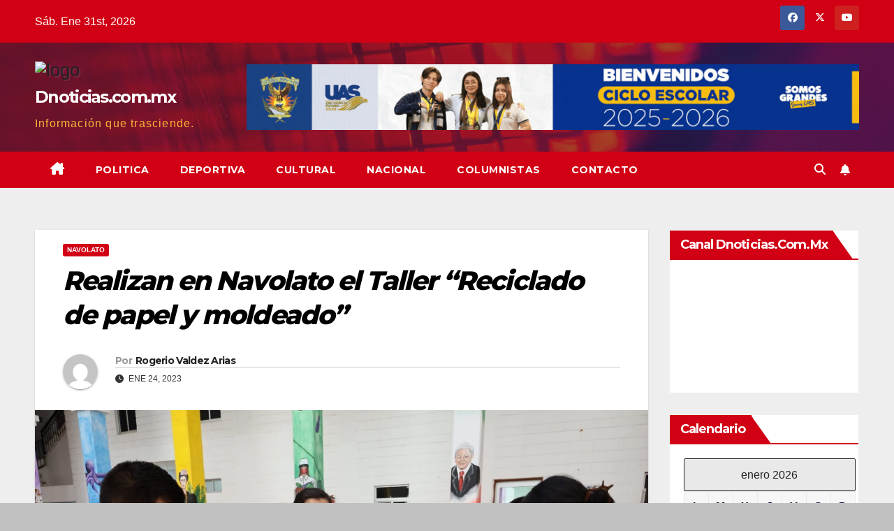

--- FILE ---
content_type: text/html; charset=UTF-8
request_url: http://www.dnoticias.com.mx/realizan-en-navolato-el-taller-reciclado-de-papel-y-moldeado/
body_size: 15436
content:
<!DOCTYPE html>
<html lang="es">
<head>
<meta charset="UTF-8">
<meta name="viewport" content="width=device-width, initial-scale=1">
<link rel="profile" href="http://gmpg.org/xfn/11">
<title>Realizan en Navolato el Taller “Reciclado de papel y moldeado” &#8211; Dnoticias.com.mx</title>
<meta name='robots' content='max-image-preview:large' />
<link rel='dns-prefetch' href='//stats.wp.com' />
<link rel='dns-prefetch' href='//fonts.googleapis.com' />
<link rel="alternate" type="application/rss+xml" title="Dnoticias.com.mx &raquo; Feed" href="https://www.dnoticias.com.mx/feed/" />
<link rel="alternate" type="application/rss+xml" title="Dnoticias.com.mx &raquo; Feed de los comentarios" href="https://www.dnoticias.com.mx/comments/feed/" />
<link rel="alternate" type="application/rss+xml" title="Dnoticias.com.mx &raquo; Comentario Realizan en Navolato el Taller “Reciclado de papel y moldeado” del feed" href="https://www.dnoticias.com.mx/realizan-en-navolato-el-taller-reciclado-de-papel-y-moldeado/feed/" />
<link rel="alternate" title="oEmbed (JSON)" type="application/json+oembed" href="https://www.dnoticias.com.mx/wp-json/oembed/1.0/embed?url=https%3A%2F%2Fwww.dnoticias.com.mx%2Frealizan-en-navolato-el-taller-reciclado-de-papel-y-moldeado%2F" />
<link rel="alternate" title="oEmbed (XML)" type="text/xml+oembed" href="https://www.dnoticias.com.mx/wp-json/oembed/1.0/embed?url=https%3A%2F%2Fwww.dnoticias.com.mx%2Frealizan-en-navolato-el-taller-reciclado-de-papel-y-moldeado%2F&#038;format=xml" />
<style id='wp-img-auto-sizes-contain-inline-css'>
img:is([sizes=auto i],[sizes^="auto," i]){contain-intrinsic-size:3000px 1500px}
/*# sourceURL=wp-img-auto-sizes-contain-inline-css */
</style>
<style id='wp-emoji-styles-inline-css'>

	img.wp-smiley, img.emoji {
		display: inline !important;
		border: none !important;
		box-shadow: none !important;
		height: 1em !important;
		width: 1em !important;
		margin: 0 0.07em !important;
		vertical-align: -0.1em !important;
		background: none !important;
		padding: 0 !important;
	}
/*# sourceURL=wp-emoji-styles-inline-css */
</style>
<link rel='stylesheet' id='wp-block-library-css' href='http://www.dnoticias.com.mx/wp-includes/css/dist/block-library/style.min.css?ver=6.9' media='all' />
<style id='wp-block-library-theme-inline-css'>
.wp-block-audio :where(figcaption){color:#555;font-size:13px;text-align:center}.is-dark-theme .wp-block-audio :where(figcaption){color:#ffffffa6}.wp-block-audio{margin:0 0 1em}.wp-block-code{border:1px solid #ccc;border-radius:4px;font-family:Menlo,Consolas,monaco,monospace;padding:.8em 1em}.wp-block-embed :where(figcaption){color:#555;font-size:13px;text-align:center}.is-dark-theme .wp-block-embed :where(figcaption){color:#ffffffa6}.wp-block-embed{margin:0 0 1em}.blocks-gallery-caption{color:#555;font-size:13px;text-align:center}.is-dark-theme .blocks-gallery-caption{color:#ffffffa6}:root :where(.wp-block-image figcaption){color:#555;font-size:13px;text-align:center}.is-dark-theme :root :where(.wp-block-image figcaption){color:#ffffffa6}.wp-block-image{margin:0 0 1em}.wp-block-pullquote{border-bottom:4px solid;border-top:4px solid;color:currentColor;margin-bottom:1.75em}.wp-block-pullquote :where(cite),.wp-block-pullquote :where(footer),.wp-block-pullquote__citation{color:currentColor;font-size:.8125em;font-style:normal;text-transform:uppercase}.wp-block-quote{border-left:.25em solid;margin:0 0 1.75em;padding-left:1em}.wp-block-quote cite,.wp-block-quote footer{color:currentColor;font-size:.8125em;font-style:normal;position:relative}.wp-block-quote:where(.has-text-align-right){border-left:none;border-right:.25em solid;padding-left:0;padding-right:1em}.wp-block-quote:where(.has-text-align-center){border:none;padding-left:0}.wp-block-quote.is-large,.wp-block-quote.is-style-large,.wp-block-quote:where(.is-style-plain){border:none}.wp-block-search .wp-block-search__label{font-weight:700}.wp-block-search__button{border:1px solid #ccc;padding:.375em .625em}:where(.wp-block-group.has-background){padding:1.25em 2.375em}.wp-block-separator.has-css-opacity{opacity:.4}.wp-block-separator{border:none;border-bottom:2px solid;margin-left:auto;margin-right:auto}.wp-block-separator.has-alpha-channel-opacity{opacity:1}.wp-block-separator:not(.is-style-wide):not(.is-style-dots){width:100px}.wp-block-separator.has-background:not(.is-style-dots){border-bottom:none;height:1px}.wp-block-separator.has-background:not(.is-style-wide):not(.is-style-dots){height:2px}.wp-block-table{margin:0 0 1em}.wp-block-table td,.wp-block-table th{word-break:normal}.wp-block-table :where(figcaption){color:#555;font-size:13px;text-align:center}.is-dark-theme .wp-block-table :where(figcaption){color:#ffffffa6}.wp-block-video :where(figcaption){color:#555;font-size:13px;text-align:center}.is-dark-theme .wp-block-video :where(figcaption){color:#ffffffa6}.wp-block-video{margin:0 0 1em}:root :where(.wp-block-template-part.has-background){margin-bottom:0;margin-top:0;padding:1.25em 2.375em}
/*# sourceURL=/wp-includes/css/dist/block-library/theme.min.css */
</style>
<style id='classic-theme-styles-inline-css'>
/*! This file is auto-generated */
.wp-block-button__link{color:#fff;background-color:#32373c;border-radius:9999px;box-shadow:none;text-decoration:none;padding:calc(.667em + 2px) calc(1.333em + 2px);font-size:1.125em}.wp-block-file__button{background:#32373c;color:#fff;text-decoration:none}
/*# sourceURL=/wp-includes/css/classic-themes.min.css */
</style>
<link rel='stylesheet' id='mediaelement-css' href='http://www.dnoticias.com.mx/wp-includes/js/mediaelement/mediaelementplayer-legacy.min.css?ver=4.2.17' media='all' />
<link rel='stylesheet' id='wp-mediaelement-css' href='http://www.dnoticias.com.mx/wp-includes/js/mediaelement/wp-mediaelement.min.css?ver=6.9' media='all' />
<style id='jetpack-sharing-buttons-style-inline-css'>
.jetpack-sharing-buttons__services-list{display:flex;flex-direction:row;flex-wrap:wrap;gap:0;list-style-type:none;margin:5px;padding:0}.jetpack-sharing-buttons__services-list.has-small-icon-size{font-size:12px}.jetpack-sharing-buttons__services-list.has-normal-icon-size{font-size:16px}.jetpack-sharing-buttons__services-list.has-large-icon-size{font-size:24px}.jetpack-sharing-buttons__services-list.has-huge-icon-size{font-size:36px}@media print{.jetpack-sharing-buttons__services-list{display:none!important}}.editor-styles-wrapper .wp-block-jetpack-sharing-buttons{gap:0;padding-inline-start:0}ul.jetpack-sharing-buttons__services-list.has-background{padding:1.25em 2.375em}
/*# sourceURL=http://www.dnoticias.com.mx/wp-content/plugins/jetpack/_inc/blocks/sharing-buttons/view.css */
</style>
<link rel='stylesheet' id='coblocks-frontend-css' href='http://www.dnoticias.com.mx/wp-content/plugins/coblocks/dist/style-coblocks-1.css?ver=3.1.16' media='all' />
<link rel='stylesheet' id='coblocks-extensions-css' href='http://www.dnoticias.com.mx/wp-content/plugins/coblocks/dist/style-coblocks-extensions.css?ver=3.1.16' media='all' />
<link rel='stylesheet' id='coblocks-animation-css' href='http://www.dnoticias.com.mx/wp-content/plugins/coblocks/dist/style-coblocks-animation.css?ver=2677611078ee87eb3b1c' media='all' />
<link rel='stylesheet' id='wp-components-css' href='http://www.dnoticias.com.mx/wp-includes/css/dist/components/style.min.css?ver=6.9' media='all' />
<link rel='stylesheet' id='wp-preferences-css' href='http://www.dnoticias.com.mx/wp-includes/css/dist/preferences/style.min.css?ver=6.9' media='all' />
<link rel='stylesheet' id='wp-block-editor-css' href='http://www.dnoticias.com.mx/wp-includes/css/dist/block-editor/style.min.css?ver=6.9' media='all' />
<link rel='stylesheet' id='wp-reusable-blocks-css' href='http://www.dnoticias.com.mx/wp-includes/css/dist/reusable-blocks/style.min.css?ver=6.9' media='all' />
<link rel='stylesheet' id='wp-patterns-css' href='http://www.dnoticias.com.mx/wp-includes/css/dist/patterns/style.min.css?ver=6.9' media='all' />
<link rel='stylesheet' id='wp-editor-css' href='http://www.dnoticias.com.mx/wp-includes/css/dist/editor/style.min.css?ver=6.9' media='all' />
<link rel='stylesheet' id='block-robo-gallery-style-css-css' href='http://www.dnoticias.com.mx/wp-content/plugins/robo-gallery/includes/extensions/block/dist/blocks.style.build.css?ver=5.1.1' media='all' />
<style id='global-styles-inline-css'>
:root{--wp--preset--aspect-ratio--square: 1;--wp--preset--aspect-ratio--4-3: 4/3;--wp--preset--aspect-ratio--3-4: 3/4;--wp--preset--aspect-ratio--3-2: 3/2;--wp--preset--aspect-ratio--2-3: 2/3;--wp--preset--aspect-ratio--16-9: 16/9;--wp--preset--aspect-ratio--9-16: 9/16;--wp--preset--color--black: #000000;--wp--preset--color--cyan-bluish-gray: #abb8c3;--wp--preset--color--white: #ffffff;--wp--preset--color--pale-pink: #f78da7;--wp--preset--color--vivid-red: #cf2e2e;--wp--preset--color--luminous-vivid-orange: #ff6900;--wp--preset--color--luminous-vivid-amber: #fcb900;--wp--preset--color--light-green-cyan: #7bdcb5;--wp--preset--color--vivid-green-cyan: #00d084;--wp--preset--color--pale-cyan-blue: #8ed1fc;--wp--preset--color--vivid-cyan-blue: #0693e3;--wp--preset--color--vivid-purple: #9b51e0;--wp--preset--gradient--vivid-cyan-blue-to-vivid-purple: linear-gradient(135deg,rgb(6,147,227) 0%,rgb(155,81,224) 100%);--wp--preset--gradient--light-green-cyan-to-vivid-green-cyan: linear-gradient(135deg,rgb(122,220,180) 0%,rgb(0,208,130) 100%);--wp--preset--gradient--luminous-vivid-amber-to-luminous-vivid-orange: linear-gradient(135deg,rgb(252,185,0) 0%,rgb(255,105,0) 100%);--wp--preset--gradient--luminous-vivid-orange-to-vivid-red: linear-gradient(135deg,rgb(255,105,0) 0%,rgb(207,46,46) 100%);--wp--preset--gradient--very-light-gray-to-cyan-bluish-gray: linear-gradient(135deg,rgb(238,238,238) 0%,rgb(169,184,195) 100%);--wp--preset--gradient--cool-to-warm-spectrum: linear-gradient(135deg,rgb(74,234,220) 0%,rgb(151,120,209) 20%,rgb(207,42,186) 40%,rgb(238,44,130) 60%,rgb(251,105,98) 80%,rgb(254,248,76) 100%);--wp--preset--gradient--blush-light-purple: linear-gradient(135deg,rgb(255,206,236) 0%,rgb(152,150,240) 100%);--wp--preset--gradient--blush-bordeaux: linear-gradient(135deg,rgb(254,205,165) 0%,rgb(254,45,45) 50%,rgb(107,0,62) 100%);--wp--preset--gradient--luminous-dusk: linear-gradient(135deg,rgb(255,203,112) 0%,rgb(199,81,192) 50%,rgb(65,88,208) 100%);--wp--preset--gradient--pale-ocean: linear-gradient(135deg,rgb(255,245,203) 0%,rgb(182,227,212) 50%,rgb(51,167,181) 100%);--wp--preset--gradient--electric-grass: linear-gradient(135deg,rgb(202,248,128) 0%,rgb(113,206,126) 100%);--wp--preset--gradient--midnight: linear-gradient(135deg,rgb(2,3,129) 0%,rgb(40,116,252) 100%);--wp--preset--font-size--small: 13px;--wp--preset--font-size--medium: 20px;--wp--preset--font-size--large: 36px;--wp--preset--font-size--x-large: 42px;--wp--preset--spacing--20: 0.44rem;--wp--preset--spacing--30: 0.67rem;--wp--preset--spacing--40: 1rem;--wp--preset--spacing--50: 1.5rem;--wp--preset--spacing--60: 2.25rem;--wp--preset--spacing--70: 3.38rem;--wp--preset--spacing--80: 5.06rem;--wp--preset--shadow--natural: 6px 6px 9px rgba(0, 0, 0, 0.2);--wp--preset--shadow--deep: 12px 12px 50px rgba(0, 0, 0, 0.4);--wp--preset--shadow--sharp: 6px 6px 0px rgba(0, 0, 0, 0.2);--wp--preset--shadow--outlined: 6px 6px 0px -3px rgb(255, 255, 255), 6px 6px rgb(0, 0, 0);--wp--preset--shadow--crisp: 6px 6px 0px rgb(0, 0, 0);}:root :where(.is-layout-flow) > :first-child{margin-block-start: 0;}:root :where(.is-layout-flow) > :last-child{margin-block-end: 0;}:root :where(.is-layout-flow) > *{margin-block-start: 24px;margin-block-end: 0;}:root :where(.is-layout-constrained) > :first-child{margin-block-start: 0;}:root :where(.is-layout-constrained) > :last-child{margin-block-end: 0;}:root :where(.is-layout-constrained) > *{margin-block-start: 24px;margin-block-end: 0;}:root :where(.is-layout-flex){gap: 24px;}:root :where(.is-layout-grid){gap: 24px;}body .is-layout-flex{display: flex;}.is-layout-flex{flex-wrap: wrap;align-items: center;}.is-layout-flex > :is(*, div){margin: 0;}body .is-layout-grid{display: grid;}.is-layout-grid > :is(*, div){margin: 0;}.has-black-color{color: var(--wp--preset--color--black) !important;}.has-cyan-bluish-gray-color{color: var(--wp--preset--color--cyan-bluish-gray) !important;}.has-white-color{color: var(--wp--preset--color--white) !important;}.has-pale-pink-color{color: var(--wp--preset--color--pale-pink) !important;}.has-vivid-red-color{color: var(--wp--preset--color--vivid-red) !important;}.has-luminous-vivid-orange-color{color: var(--wp--preset--color--luminous-vivid-orange) !important;}.has-luminous-vivid-amber-color{color: var(--wp--preset--color--luminous-vivid-amber) !important;}.has-light-green-cyan-color{color: var(--wp--preset--color--light-green-cyan) !important;}.has-vivid-green-cyan-color{color: var(--wp--preset--color--vivid-green-cyan) !important;}.has-pale-cyan-blue-color{color: var(--wp--preset--color--pale-cyan-blue) !important;}.has-vivid-cyan-blue-color{color: var(--wp--preset--color--vivid-cyan-blue) !important;}.has-vivid-purple-color{color: var(--wp--preset--color--vivid-purple) !important;}.has-black-background-color{background-color: var(--wp--preset--color--black) !important;}.has-cyan-bluish-gray-background-color{background-color: var(--wp--preset--color--cyan-bluish-gray) !important;}.has-white-background-color{background-color: var(--wp--preset--color--white) !important;}.has-pale-pink-background-color{background-color: var(--wp--preset--color--pale-pink) !important;}.has-vivid-red-background-color{background-color: var(--wp--preset--color--vivid-red) !important;}.has-luminous-vivid-orange-background-color{background-color: var(--wp--preset--color--luminous-vivid-orange) !important;}.has-luminous-vivid-amber-background-color{background-color: var(--wp--preset--color--luminous-vivid-amber) !important;}.has-light-green-cyan-background-color{background-color: var(--wp--preset--color--light-green-cyan) !important;}.has-vivid-green-cyan-background-color{background-color: var(--wp--preset--color--vivid-green-cyan) !important;}.has-pale-cyan-blue-background-color{background-color: var(--wp--preset--color--pale-cyan-blue) !important;}.has-vivid-cyan-blue-background-color{background-color: var(--wp--preset--color--vivid-cyan-blue) !important;}.has-vivid-purple-background-color{background-color: var(--wp--preset--color--vivid-purple) !important;}.has-black-border-color{border-color: var(--wp--preset--color--black) !important;}.has-cyan-bluish-gray-border-color{border-color: var(--wp--preset--color--cyan-bluish-gray) !important;}.has-white-border-color{border-color: var(--wp--preset--color--white) !important;}.has-pale-pink-border-color{border-color: var(--wp--preset--color--pale-pink) !important;}.has-vivid-red-border-color{border-color: var(--wp--preset--color--vivid-red) !important;}.has-luminous-vivid-orange-border-color{border-color: var(--wp--preset--color--luminous-vivid-orange) !important;}.has-luminous-vivid-amber-border-color{border-color: var(--wp--preset--color--luminous-vivid-amber) !important;}.has-light-green-cyan-border-color{border-color: var(--wp--preset--color--light-green-cyan) !important;}.has-vivid-green-cyan-border-color{border-color: var(--wp--preset--color--vivid-green-cyan) !important;}.has-pale-cyan-blue-border-color{border-color: var(--wp--preset--color--pale-cyan-blue) !important;}.has-vivid-cyan-blue-border-color{border-color: var(--wp--preset--color--vivid-cyan-blue) !important;}.has-vivid-purple-border-color{border-color: var(--wp--preset--color--vivid-purple) !important;}.has-vivid-cyan-blue-to-vivid-purple-gradient-background{background: var(--wp--preset--gradient--vivid-cyan-blue-to-vivid-purple) !important;}.has-light-green-cyan-to-vivid-green-cyan-gradient-background{background: var(--wp--preset--gradient--light-green-cyan-to-vivid-green-cyan) !important;}.has-luminous-vivid-amber-to-luminous-vivid-orange-gradient-background{background: var(--wp--preset--gradient--luminous-vivid-amber-to-luminous-vivid-orange) !important;}.has-luminous-vivid-orange-to-vivid-red-gradient-background{background: var(--wp--preset--gradient--luminous-vivid-orange-to-vivid-red) !important;}.has-very-light-gray-to-cyan-bluish-gray-gradient-background{background: var(--wp--preset--gradient--very-light-gray-to-cyan-bluish-gray) !important;}.has-cool-to-warm-spectrum-gradient-background{background: var(--wp--preset--gradient--cool-to-warm-spectrum) !important;}.has-blush-light-purple-gradient-background{background: var(--wp--preset--gradient--blush-light-purple) !important;}.has-blush-bordeaux-gradient-background{background: var(--wp--preset--gradient--blush-bordeaux) !important;}.has-luminous-dusk-gradient-background{background: var(--wp--preset--gradient--luminous-dusk) !important;}.has-pale-ocean-gradient-background{background: var(--wp--preset--gradient--pale-ocean) !important;}.has-electric-grass-gradient-background{background: var(--wp--preset--gradient--electric-grass) !important;}.has-midnight-gradient-background{background: var(--wp--preset--gradient--midnight) !important;}.has-small-font-size{font-size: var(--wp--preset--font-size--small) !important;}.has-medium-font-size{font-size: var(--wp--preset--font-size--medium) !important;}.has-large-font-size{font-size: var(--wp--preset--font-size--large) !important;}.has-x-large-font-size{font-size: var(--wp--preset--font-size--x-large) !important;}
:root :where(.wp-block-pullquote){font-size: 1.5em;line-height: 1.6;}
/*# sourceURL=global-styles-inline-css */
</style>
<link rel='stylesheet' id='ansar-import-css' href='http://www.dnoticias.com.mx/wp-content/plugins/ansar-import/public/css/ansar-import-public.css?ver=2.0.9' media='all' />
<link rel='stylesheet' id='godaddy-styles-css' href='http://www.dnoticias.com.mx/wp-content/plugins/coblocks/includes/Dependencies/GoDaddy/Styles/build/latest.css?ver=2.0.2' media='all' />
<link rel='stylesheet' id='newsup-fonts-css' href='//fonts.googleapis.com/css?family=Montserrat%3A400%2C500%2C700%2C800%7CWork%2BSans%3A300%2C400%2C500%2C600%2C700%2C800%2C900%26display%3Dswap&#038;subset=latin%2Clatin-ext' media='all' />
<link rel='stylesheet' id='bootstrap-css' href='http://www.dnoticias.com.mx/wp-content/themes/newsup/css/bootstrap.css?ver=6.9' media='all' />
<link rel='stylesheet' id='newsup-style-css' href='http://www.dnoticias.com.mx/wp-content/themes/newsberg/style.css?ver=6.9' media='all' />
<link rel='stylesheet' id='font-awesome-5-all-css' href='http://www.dnoticias.com.mx/wp-content/themes/newsup/css/font-awesome/css/all.min.css?ver=6.9' media='all' />
<link rel='stylesheet' id='font-awesome-4-shim-css' href='http://www.dnoticias.com.mx/wp-content/themes/newsup/css/font-awesome/css/v4-shims.min.css?ver=6.9' media='all' />
<link rel='stylesheet' id='owl-carousel-css' href='http://www.dnoticias.com.mx/wp-content/themes/newsup/css/owl.carousel.css?ver=6.9' media='all' />
<link rel='stylesheet' id='smartmenus-css' href='http://www.dnoticias.com.mx/wp-content/themes/newsup/css/jquery.smartmenus.bootstrap.css?ver=6.9' media='all' />
<link rel='stylesheet' id='newsup-custom-css-css' href='http://www.dnoticias.com.mx/wp-content/themes/newsup/inc/ansar/customize/css/customizer.css?ver=1.0' media='all' />
<link rel='stylesheet' id='newsup-style-parent-css' href='http://www.dnoticias.com.mx/wp-content/themes/newsup/style.css?ver=6.9' media='all' />
<link rel='stylesheet' id='newsberg-style-css' href='http://www.dnoticias.com.mx/wp-content/themes/newsberg/style.css?ver=1.0' media='all' />
<link rel='stylesheet' id='newsberg-default-css-css' href='http://www.dnoticias.com.mx/wp-content/themes/newsberg/css/colors/default.css?ver=6.9' media='all' />
<!--n2css--><!--n2js--><script src="http://www.dnoticias.com.mx/wp-includes/js/jquery/jquery.min.js?ver=3.7.1" id="jquery-core-js"></script>
<script src="http://www.dnoticias.com.mx/wp-includes/js/jquery/jquery-migrate.min.js?ver=3.4.1" id="jquery-migrate-js"></script>
<script src="http://www.dnoticias.com.mx/wp-content/plugins/ansar-import/public/js/ansar-import-public.js?ver=2.0.9" id="ansar-import-js"></script>
<script src="http://www.dnoticias.com.mx/wp-content/themes/newsup/js/navigation.js?ver=6.9" id="newsup-navigation-js"></script>
<script src="http://www.dnoticias.com.mx/wp-content/themes/newsup/js/bootstrap.js?ver=6.9" id="bootstrap-js"></script>
<script src="http://www.dnoticias.com.mx/wp-content/themes/newsup/js/owl.carousel.min.js?ver=6.9" id="owl-carousel-min-js"></script>
<script src="http://www.dnoticias.com.mx/wp-content/themes/newsup/js/jquery.smartmenus.js?ver=6.9" id="smartmenus-js-js"></script>
<script src="http://www.dnoticias.com.mx/wp-content/themes/newsup/js/jquery.smartmenus.bootstrap.js?ver=6.9" id="bootstrap-smartmenus-js-js"></script>
<script src="http://www.dnoticias.com.mx/wp-content/themes/newsup/js/jquery.marquee.js?ver=6.9" id="newsup-marquee-js-js"></script>
<script src="http://www.dnoticias.com.mx/wp-content/themes/newsup/js/main.js?ver=6.9" id="newsup-main-js-js"></script>
<link rel="https://api.w.org/" href="https://www.dnoticias.com.mx/wp-json/" /><link rel="alternate" title="JSON" type="application/json" href="https://www.dnoticias.com.mx/wp-json/wp/v2/posts/8813" /><link rel="EditURI" type="application/rsd+xml" title="RSD" href="https://www.dnoticias.com.mx/xmlrpc.php?rsd" />
<meta name="generator" content="WordPress 6.9" />
<link rel="canonical" href="https://www.dnoticias.com.mx/realizan-en-navolato-el-taller-reciclado-de-papel-y-moldeado/" />
<link rel='shortlink' href='https://www.dnoticias.com.mx/?p=8813' />
	<style>img#wpstats{display:none}</style>
		<!-- Analytics by WP Statistics - https://wp-statistics.com -->
<link rel="pingback" href="http://www.dnoticias.com.mx/xmlrpc.php"> 
<style type="text/css" id="custom-background-css">
    .wrapper { background-color: c1c1c1; }
</style>
<meta name="generator" content="Elementor 3.33.4; features: additional_custom_breakpoints; settings: css_print_method-external, google_font-enabled, font_display-swap">
			<style>
				.e-con.e-parent:nth-of-type(n+4):not(.e-lazyloaded):not(.e-no-lazyload),
				.e-con.e-parent:nth-of-type(n+4):not(.e-lazyloaded):not(.e-no-lazyload) * {
					background-image: none !important;
				}
				@media screen and (max-height: 1024px) {
					.e-con.e-parent:nth-of-type(n+3):not(.e-lazyloaded):not(.e-no-lazyload),
					.e-con.e-parent:nth-of-type(n+3):not(.e-lazyloaded):not(.e-no-lazyload) * {
						background-image: none !important;
					}
				}
				@media screen and (max-height: 640px) {
					.e-con.e-parent:nth-of-type(n+2):not(.e-lazyloaded):not(.e-no-lazyload),
					.e-con.e-parent:nth-of-type(n+2):not(.e-lazyloaded):not(.e-no-lazyload) * {
						background-image: none !important;
					}
				}
			</style>
			    <style type="text/css">
            body .site-title a,
        body .site-description {
            color: #f7b53b;
        }

        .site-branding-text .site-title a {
                font-size: 24px;
            }

            @media only screen and (max-width: 640px) {
                .site-branding-text .site-title a {
                    font-size: 40px;

                }
            }

            @media only screen and (max-width: 375px) {
                .site-branding-text .site-title a {
                    font-size: 32px;

                }
            }

        </style>
    <style id="custom-background-css">
body.custom-background { background-color: #c1c1c1; }
</style>
	<link rel="icon" href="https://www.dnoticias.com.mx/wp-content/uploads/2023/08/cropped-PDNOTICIAS-32x32.jpg" sizes="32x32" />
<link rel="icon" href="https://www.dnoticias.com.mx/wp-content/uploads/2023/08/cropped-PDNOTICIAS-192x192.jpg" sizes="192x192" />
<link rel="apple-touch-icon" href="https://www.dnoticias.com.mx/wp-content/uploads/2023/08/cropped-PDNOTICIAS-180x180.jpg" />
<meta name="msapplication-TileImage" content="https://www.dnoticias.com.mx/wp-content/uploads/2023/08/cropped-PDNOTICIAS-270x270.jpg" />
<!-- ## NXS/OG ## --><!-- ## NXSOGTAGS ## --><!-- ## NXS/OG ## -->
</head>
<body class="wp-singular post-template-default single single-post postid-8813 single-format-standard custom-background wp-custom-logo wp-embed-responsive wp-theme-newsup wp-child-theme-newsberg metaslider-plugin ta-hide-date-author-in-list elementor-default elementor-kit-9287" >
<div id="page" class="site">
<a class="skip-link screen-reader-text" href="#content">
Saltar al contenido</a>
  <div class="wrapper" id="custom-background-css">
    <header class="mg-headwidget">
      <!--==================== TOP BAR ====================-->
      <div class="mg-head-detail hidden-xs">
    <div class="container-fluid">
        <div class="row align-items-center">
            <div class="col-md-6 col-xs-12">
                <ul class="info-left">
                                <li>Sáb. Ene 31st, 2026             </li>
                        </ul>
            </div>
            <div class="col-md-6 col-xs-12">
                <ul class="mg-social info-right">
                            <li>
            <a  target="_blank"  href="https://www.facebook.com/dnoticias.com.mx">
                <span class="icon-soci facebook">
                    <i class="fab fa-facebook"></i>
                </span> 
            </a>
        </li>
                <li>
            <a href="https://twitter.com/RogerioValdez">
                <span class="icon-soci x-twitter">
                    <i class="fa-brands fa-x-twitter"></i>
                </span>
            </a>
        </li>
                <li>
            <a target="_blank"  href="https://www.youtube.com/@dnoticiascom963">
                <span class="icon-soci youtube">
                    <i class="fab fa-youtube"></i>
                </span>
            </a>
        </li>
                        </ul>
            </div>
        </div>
    </div>
</div>
      <div class="clearfix"></div>

      
      <div class="mg-nav-widget-area-back" style='background-image: url("http://www.dnoticias.com.mx/wp-content/themes/newsberg/images/head-back.jpg" );'>
                <div class="overlay">
          <div class="inner"  style="background-color:rgba(32,47,91,0.4);" > 
              <div class="container-fluid">
                  <div class="mg-nav-widget-area">
                    <div class="row align-items-center">
                      <div class="col-md-3 text-center-xs">
                        <div class="navbar-header">
                          <div class="site-logo">
                            <a href="https://www.dnoticias.com.mx/" class="navbar-brand" rel="home"><img fetchpriority="high" width="1388" height="517" src="https://www.dnoticias.com.mx/wp-content/uploads/2024/02/logodnoticias.png" class="custom-logo" alt="logo" decoding="async" srcset="https://www.dnoticias.com.mx/wp-content/uploads/2024/02/logodnoticias.png 1388w, https://www.dnoticias.com.mx/wp-content/uploads/2024/02/logodnoticias-300x112.png 300w, https://www.dnoticias.com.mx/wp-content/uploads/2024/02/logodnoticias-1024x381.png 1024w, https://www.dnoticias.com.mx/wp-content/uploads/2024/02/logodnoticias-768x286.png 768w" sizes="(max-width: 1388px) 100vw, 1388px" /></a>                          </div>
                          <div class="site-branding-text ">
                                                            <p class="site-title"> <a href="https://www.dnoticias.com.mx/" rel="home">Dnoticias.com.mx</a></p>
                                                            <p class="site-description">Información que trasciende.</p>
                          </div>    
                        </div>
                      </div>
                                              <div class="col-md-9">                 <div class="header-ads">
                    <a class="pull-right" https://uas.edu.mx/ href="https://uas.edu.mx/"
                        target="_blank"  >
                        <img width="930" height="100" src="https://www.dnoticias.com.mx/wp-content/uploads/2026/01/Banner_Muestra_profesiografica.gif" class="attachment-full size-full" alt="Muestra Profesiografica UAS" decoding="async" />                    </a>
                </div>
            </div>
            <!-- Trending line END -->
                                </div>
                  </div>
              </div>
          </div>
        </div>
      </div>
    <div class="mg-menu-full">
      <nav class="navbar navbar-expand-lg navbar-wp">
        <div class="container-fluid">
          <!-- Right nav -->
          <div class="m-header align-items-center">
                            <a class="mobilehomebtn" href="https://www.dnoticias.com.mx"><span class="fa-solid fa-house-chimney"></span></a>
              <!-- navbar-toggle -->
              <button class="navbar-toggler mx-auto" type="button" data-toggle="collapse" data-target="#navbar-wp" aria-controls="navbarSupportedContent" aria-expanded="false" aria-label="Alternar navegación">
                <span class="burger">
                  <span class="burger-line"></span>
                  <span class="burger-line"></span>
                  <span class="burger-line"></span>
                </span>
              </button>
              <!-- /navbar-toggle -->
                          <div class="dropdown show mg-search-box pr-2">
                <a class="dropdown-toggle msearch ml-auto" href="#" role="button" id="dropdownMenuLink" data-toggle="dropdown" aria-haspopup="true" aria-expanded="false">
                <i class="fas fa-search"></i>
                </a> 
                <div class="dropdown-menu searchinner" aria-labelledby="dropdownMenuLink">
                    <form role="search" method="get" id="searchform" action="https://www.dnoticias.com.mx/">
  <div class="input-group">
    <input type="search" class="form-control" placeholder="Buscar" value="" name="s" />
    <span class="input-group-btn btn-default">
    <button type="submit" class="btn"> <i class="fas fa-search"></i> </button>
    </span> </div>
</form>                </div>
            </div>
                  <a href="#" target="_blank" class="btn-bell btn-theme mx-2"><i class="fa fa-bell"></i></a>
                      
          </div>
          <!-- /Right nav --> 
          <div class="collapse navbar-collapse" id="navbar-wp">
            <div class="d-md-block">
              <ul id="menu-menu-principal" class="nav navbar-nav mr-auto "><li class="active home"><a class="homebtn" href="https://www.dnoticias.com.mx"><span class='fa-solid fa-house-chimney'></span></a></li><li id="menu-item-51" class="menu-item menu-item-type-taxonomy menu-item-object-category menu-item-51"><a class="nav-link" title="Politica" href="https://www.dnoticias.com.mx/category/politica/">Politica</a></li>
<li id="menu-item-52" class="menu-item menu-item-type-taxonomy menu-item-object-category menu-item-52"><a class="nav-link" title="Deportiva" href="https://www.dnoticias.com.mx/category/deportiva/">Deportiva</a></li>
<li id="menu-item-53" class="menu-item menu-item-type-taxonomy menu-item-object-category menu-item-53"><a class="nav-link" title="Cultural" href="https://www.dnoticias.com.mx/category/cultural/">Cultural</a></li>
<li id="menu-item-54" class="menu-item menu-item-type-taxonomy menu-item-object-category menu-item-54"><a class="nav-link" title="Nacional" href="https://www.dnoticias.com.mx/category/nacional/">Nacional</a></li>
<li id="menu-item-55" class="menu-item menu-item-type-taxonomy menu-item-object-category menu-item-55"><a class="nav-link" title="Columnistas" href="https://www.dnoticias.com.mx/category/columnistas/">Columnistas</a></li>
<li id="menu-item-22" class="menu-item menu-item-type-post_type menu-item-object-page menu-item-22"><a class="nav-link" title="Contacto" href="https://www.dnoticias.com.mx/contacto/">Contacto</a></li>
</ul>            </div>      
          </div>
          <!-- Right nav -->
          <div class="desk-header d-lg-flex pl-3 ml-auto my-2 my-lg-0 position-relative align-items-center">
                        <div class="dropdown show mg-search-box pr-2">
                <a class="dropdown-toggle msearch ml-auto" href="#" role="button" id="dropdownMenuLink" data-toggle="dropdown" aria-haspopup="true" aria-expanded="false">
                <i class="fas fa-search"></i>
                </a> 
                <div class="dropdown-menu searchinner" aria-labelledby="dropdownMenuLink">
                    <form role="search" method="get" id="searchform" action="https://www.dnoticias.com.mx/">
  <div class="input-group">
    <input type="search" class="form-control" placeholder="Buscar" value="" name="s" />
    <span class="input-group-btn btn-default">
    <button type="submit" class="btn"> <i class="fas fa-search"></i> </button>
    </span> </div>
</form>                </div>
            </div>
                  <a href="#" target="_blank" class="btn-bell btn-theme mx-2"><i class="fa fa-bell"></i></a>
                  </div>
          <!-- /Right nav -->
      </div>
      </nav> <!-- /Navigation -->
    </div>
</header>
<div class="clearfix"></div> <!-- =========================
     Page Content Section      
============================== -->
<main id="content" class="single-class content">
  <!--container-->
    <div class="container-fluid">
      <!--row-->
        <div class="row">
                  <div class="col-lg-9 col-md-8">
                                <div class="mg-blog-post-box"> 
                    <div class="mg-header">
                        <div class="mg-blog-category"><a class="newsup-categories category-color-1" href="https://www.dnoticias.com.mx/category/navolato/" alt="Ver todas las entradas en Navolato"> 
                                 Navolato
                             </a></div>                        <h1 class="title single"> <a title="Enlace permanente a:Realizan en Navolato el Taller “Reciclado de papel y moldeado”">
                            <em>Realizan en Navolato el Taller “Reciclado de papel y moldeado”</em></a>
                        </h1>
                                                <div class="media mg-info-author-block"> 
                                                        <a class="mg-author-pic" href="https://www.dnoticias.com.mx/author/admin-2/"> <img alt='' src='https://secure.gravatar.com/avatar/c384d36822b72463e3d38e856bd38e9697b8ebb14b5ef7265a49023e7a8abc1e?s=150&#038;d=mm&#038;r=g' srcset='https://secure.gravatar.com/avatar/c384d36822b72463e3d38e856bd38e9697b8ebb14b5ef7265a49023e7a8abc1e?s=300&#038;d=mm&#038;r=g 2x' class='avatar avatar-150 photo' height='150' width='150' decoding='async'/> </a>
                                                        <div class="media-body">
                                                            <h4 class="media-heading"><span>Por</span><a href="https://www.dnoticias.com.mx/author/admin-2/">Rogerio Valdez Arias</a></h4>
                                                            <span class="mg-blog-date"><i class="fas fa-clock"></i> 
                                    Ene 24, 2023                                </span>
                                                        </div>
                        </div>
                                            </div>
                    <img width="1560" height="1040" src="https://www.dnoticias.com.mx/wp-content/uploads/2023/01/IMG-20230124-WA0097.jpg" class="img-fluid single-featured-image wp-post-image" alt="" decoding="async" srcset="https://www.dnoticias.com.mx/wp-content/uploads/2023/01/IMG-20230124-WA0097.jpg 1560w, https://www.dnoticias.com.mx/wp-content/uploads/2023/01/IMG-20230124-WA0097-300x200.jpg 300w, https://www.dnoticias.com.mx/wp-content/uploads/2023/01/IMG-20230124-WA0097-1024x683.jpg 1024w, https://www.dnoticias.com.mx/wp-content/uploads/2023/01/IMG-20230124-WA0097-768x512.jpg 768w, https://www.dnoticias.com.mx/wp-content/uploads/2023/01/IMG-20230124-WA0097-1536x1024.jpg 1536w" sizes="(max-width: 1560px) 100vw, 1560px" />                    <article class="page-content-single small single">
                        
<figure class="wp-block-image size-large"><img loading="lazy" decoding="async" width="1024" height="683" src="https://www.dnoticias.com.mx/wp-content/uploads/2023/01/IMG-20230124-WA0099-1024x683.jpg" alt="" class="wp-image-8814" srcset="https://www.dnoticias.com.mx/wp-content/uploads/2023/01/IMG-20230124-WA0099-1024x683.jpg 1024w, https://www.dnoticias.com.mx/wp-content/uploads/2023/01/IMG-20230124-WA0099-300x200.jpg 300w, https://www.dnoticias.com.mx/wp-content/uploads/2023/01/IMG-20230124-WA0099-768x512.jpg 768w, https://www.dnoticias.com.mx/wp-content/uploads/2023/01/IMG-20230124-WA0099-1536x1024.jpg 1536w, https://www.dnoticias.com.mx/wp-content/uploads/2023/01/IMG-20230124-WA0099.jpg 1560w" sizes="(max-width: 1024px) 100vw, 1024px" /></figure>



<p><em>Por instrucción de la Alcaldesa Margoth Urrea Pérez, las diversas áreas de la administración municipal refuerzan programas en beneficio del medio ambiente</em>.</p>



<p><em>Navolato, Sina</em>loa.- Este martes el Instituto Municipal de la Juventud y la Dirección de Urbanismo y Gestión Ambiental, realizaron el taller “Reciclado de Papel y Moldeado», con el fin de crear conciencia y tener una mejor educación respecto al Medio Ambiente, con el objetivo de que los jóvenes aprendan a reciclar y reducir.</p>



<p>Por instrucción de la Presidenta Municipal, Margoth Urrea Pérez, esta actividad se llevó a cabo en el patio del H. Ayuntamiento de Navolato, a la cual asistieron jóvenes de diversas instituciones educativas, en donde mostraron un gran interés hacia el tema ya mencionado, impartido por el Jefe del Departamento de Gestión Ambiental, el Lic. Andrés Medina.</p>



<p>La Alcaldesa Margoth Urrea Pérez mencionó la importancia de impartir este tipo de talleres con el objetivo de crear conciencia sobre el cuidado del ecosistema, así como el ser agentes promotores de las buenas prácticas, evitando en todo momento la contaminación del medio ambiente.</p>
        <script>
        function pinIt() {
        var e = document.createElement('script');
        e.setAttribute('type','text/javascript');
        e.setAttribute('charset','UTF-8');
        e.setAttribute('src','https://assets.pinterest.com/js/pinmarklet.js?r='+Math.random()*99999999);
        document.body.appendChild(e);
        }
        </script>
        <div class="post-share">
            <div class="post-share-icons cf">
                <a href="https://www.facebook.com/sharer.php?u=https%3A%2F%2Fwww.dnoticias.com.mx%2Frealizan-en-navolato-el-taller-reciclado-de-papel-y-moldeado%2F" class="link facebook" target="_blank" >
                    <i class="fab fa-facebook"></i>
                </a>
                <a href="http://twitter.com/share?url=https%3A%2F%2Fwww.dnoticias.com.mx%2Frealizan-en-navolato-el-taller-reciclado-de-papel-y-moldeado%2F&#038;text=Realizan%20en%20Navolato%20el%20Taller%20%E2%80%9CReciclado%20de%20papel%20y%20moldeado%E2%80%9D" class="link x-twitter" target="_blank">
                    <i class="fa-brands fa-x-twitter"></i>
                </a>
                <a href="mailto:?subject=Realizan%20en%20Navolato%20el%20Taller%20“Reciclado%20de%20papel%20y%20moldeado”&#038;body=https%3A%2F%2Fwww.dnoticias.com.mx%2Frealizan-en-navolato-el-taller-reciclado-de-papel-y-moldeado%2F" class="link email" target="_blank" >
                    <i class="fas fa-envelope"></i>
                </a>
                <a href="https://www.linkedin.com/sharing/share-offsite/?url=https%3A%2F%2Fwww.dnoticias.com.mx%2Frealizan-en-navolato-el-taller-reciclado-de-papel-y-moldeado%2F&#038;title=Realizan%20en%20Navolato%20el%20Taller%20%E2%80%9CReciclado%20de%20papel%20y%20moldeado%E2%80%9D" class="link linkedin" target="_blank" >
                    <i class="fab fa-linkedin"></i>
                </a>
                <a href="https://telegram.me/share/url?url=https%3A%2F%2Fwww.dnoticias.com.mx%2Frealizan-en-navolato-el-taller-reciclado-de-papel-y-moldeado%2F&#038;text&#038;title=Realizan%20en%20Navolato%20el%20Taller%20%E2%80%9CReciclado%20de%20papel%20y%20moldeado%E2%80%9D" class="link telegram" target="_blank" >
                    <i class="fab fa-telegram"></i>
                </a>
                <a href="javascript:pinIt();" class="link pinterest">
                    <i class="fab fa-pinterest"></i>
                </a>
                <a class="print-r" href="javascript:window.print()">
                    <i class="fas fa-print"></i>
                </a>  
            </div>
        </div>
                            <div class="clearfix mb-3"></div>
                        
	<nav class="navigation post-navigation" aria-label="Entradas">
		<h2 class="screen-reader-text">Navegación de entradas</h2>
		<div class="nav-links"><div class="nav-previous"><a href="https://www.dnoticias.com.mx/alcaldesa-de-navolato-y-secretario-de-obras-publicas-supervisan-obra-en-la-calle-jesus-almada/" rel="prev"><em>Alcaldesa de Navolato y Secretario de Obras Públicas supervisan obra en la calle Jesús Almada</em> <div class="fa fa-angle-double-right"></div><span></span></a></div><div class="nav-next"><a href="https://www.dnoticias.com.mx/otorga-immujeres-navolato-10-atenciones-psicologicas-y-4-asesorias-juridicas-en-el-dia-naranja/" rel="next"><div class="fa fa-angle-double-left"></div><span></span> <em>Otorga Immujeres Navolato 10 atenciones psicológicas y 4 asesorías jurídicas en el Día Naranja</em></a></div></div>
	</nav>                                          </article>
                </div>
                    <div class="mg-featured-slider p-3 mb-4">
            <!--Start mg-realated-slider -->
            <!-- mg-sec-title -->
            <div class="mg-sec-title">
                <h4>Entrada relacionada</h4>
            </div>
            <!-- // mg-sec-title -->
            <div class="row">
                <!-- featured_post -->
                                    <!-- blog -->
                    <div class="col-md-4">
                        <div class="mg-blog-post-3 minh back-img mb-md-0 mb-2" 
                                                style="background-image: url('https://www.dnoticias.com.mx/wp-content/uploads/2026/01/a7a97020-106f-40aa-a26f-79ae1b82ded0.jpeg');" >
                            <div class="mg-blog-inner">
                                <div class="mg-blog-category"><a class="newsup-categories category-color-1" href="https://www.dnoticias.com.mx/category/navolato/" alt="Ver todas las entradas en Navolato"> 
                                 Navolato
                             </a></div>                                <h4 class="title"> <a href="https://www.dnoticias.com.mx/el-ayuntamiento-de-navolato-y-el-gobierno-del-estado-impulsan-altata-como-destino-turistico-familiar-y-de-diversion/" title="Permalink to: El Ayuntamiento de Navolato y el Gobierno del Estado impulsan Altata como destino turístico familiar y de diversión">
                                  El Ayuntamiento de Navolato y el Gobierno del Estado impulsan Altata como destino turístico familiar y de diversión</a>
                                 </h4>
                                <div class="mg-blog-meta"> 
                                                                        <span class="mg-blog-date">
                                        <i class="fas fa-clock"></i>
                                        Ene 21, 2026                                    </span>
                                            <a class="auth" href="https://www.dnoticias.com.mx/author/admin-2/">
            <i class="fas fa-user-circle"></i>Rogerio Valdez Arias        </a>
     
                                </div>   
                            </div>
                        </div>
                    </div>
                    <!-- blog -->
                                        <!-- blog -->
                    <div class="col-md-4">
                        <div class="mg-blog-post-3 minh back-img mb-md-0 mb-2" 
                                                style="background-image: url('https://www.dnoticias.com.mx/wp-content/uploads/2026/01/46638309-76c4-401d-8cf8-a128587a65fc.jpeg');" >
                            <div class="mg-blog-inner">
                                <div class="mg-blog-category"><a class="newsup-categories category-color-1" href="https://www.dnoticias.com.mx/category/navolato/" alt="Ver todas las entradas en Navolato"> 
                                 Navolato
                             </a></div>                                <h4 class="title"> <a href="https://www.dnoticias.com.mx/las-obras-que-transforman-navolato-nacen-del-acuerdo-no-del-capricho-jorge-rosario-bojorquez-berrelleza/" title="Permalink to: Las obras que transforman Navolato nacen del acuerdo, no del capricho: Jorge Rosario Bojórquez Berrelleza">
                                  Las obras que transforman Navolato nacen del acuerdo, no del capricho: Jorge Rosario Bojórquez Berrelleza</a>
                                 </h4>
                                <div class="mg-blog-meta"> 
                                                                        <span class="mg-blog-date">
                                        <i class="fas fa-clock"></i>
                                        Ene 14, 2026                                    </span>
                                            <a class="auth" href="https://www.dnoticias.com.mx/author/admin-2/">
            <i class="fas fa-user-circle"></i>Rogerio Valdez Arias        </a>
     
                                </div>   
                            </div>
                        </div>
                    </div>
                    <!-- blog -->
                                        <!-- blog -->
                    <div class="col-md-4">
                        <div class="mg-blog-post-3 minh back-img mb-md-0 mb-2" 
                                                style="background-image: url('https://www.dnoticias.com.mx/wp-content/uploads/2025/12/IMG-20251209-WA0180.jpg');" >
                            <div class="mg-blog-inner">
                                <div class="mg-blog-category"><a class="newsup-categories category-color-1" href="https://www.dnoticias.com.mx/category/navolato/" alt="Ver todas las entradas en Navolato"> 
                                 Navolato
                             </a></div>                                <h4 class="title"> <a href="https://www.dnoticias.com.mx/navolato-enciende-la-esperanza-y-celebra-el-inicio-de-la-navidad-2025/" title="Permalink to: Navolato enciende la esperanza y celebra el inicio de la Navidad 2025">
                                  Navolato enciende la esperanza y celebra el inicio de la Navidad 2025</a>
                                 </h4>
                                <div class="mg-blog-meta"> 
                                                                        <span class="mg-blog-date">
                                        <i class="fas fa-clock"></i>
                                        Dic 9, 2025                                    </span>
                                            <a class="auth" href="https://www.dnoticias.com.mx/author/admin-2/">
            <i class="fas fa-user-circle"></i>Rogerio Valdez Arias        </a>
     
                                </div>   
                            </div>
                        </div>
                    </div>
                    <!-- blog -->
                                </div> 
        </div>
        <!--End mg-realated-slider -->
                </div>
        <aside class="col-lg-3 col-md-4 sidebar-sticky">
                
<aside id="secondary" class="widget-area" role="complementary">
	<div id="sidebar-right" class="mg-sidebar">
		<div id="media_video-2" class="mg-widget widget_media_video"><div class="mg-wid-title"><h6 class="wtitle">Canal Dnoticias.com.mx</h6></div><iframe title="Videos del momento" src="https://www.youtube.com/embed/videoseries?list=PLwbLQ-c3q6v9q9uut3kqY7cMey357jA0-" frameborder="0" allow="accelerometer; autoplay; clipboard-write; encrypted-media; gyroscope; picture-in-picture; web-share" referrerpolicy="strict-origin-when-cross-origin" allowfullscreen></iframe></div><div id="calendar-2" class="mg-widget widget_calendar"><div class="mg-wid-title"><h6 class="wtitle">Calendario</h6></div><div id="calendar_wrap" class="calendar_wrap"><table id="wp-calendar" class="wp-calendar-table">
	<caption>enero 2026</caption>
	<thead>
	<tr>
		<th scope="col" aria-label="lunes">L</th>
		<th scope="col" aria-label="martes">M</th>
		<th scope="col" aria-label="miércoles">X</th>
		<th scope="col" aria-label="jueves">J</th>
		<th scope="col" aria-label="viernes">V</th>
		<th scope="col" aria-label="sábado">S</th>
		<th scope="col" aria-label="domingo">D</th>
	</tr>
	</thead>
	<tbody>
	<tr>
		<td colspan="3" class="pad">&nbsp;</td><td>1</td><td>2</td><td>3</td><td>4</td>
	</tr>
	<tr>
		<td><a href="https://www.dnoticias.com.mx/2026/01/05/" aria-label="Entradas publicadas el 5 de January de 2026">5</a></td><td><a href="https://www.dnoticias.com.mx/2026/01/06/" aria-label="Entradas publicadas el 6 de January de 2026">6</a></td><td><a href="https://www.dnoticias.com.mx/2026/01/07/" aria-label="Entradas publicadas el 7 de January de 2026">7</a></td><td><a href="https://www.dnoticias.com.mx/2026/01/08/" aria-label="Entradas publicadas el 8 de January de 2026">8</a></td><td><a href="https://www.dnoticias.com.mx/2026/01/09/" aria-label="Entradas publicadas el 9 de January de 2026">9</a></td><td>10</td><td>11</td>
	</tr>
	<tr>
		<td><a href="https://www.dnoticias.com.mx/2026/01/12/" aria-label="Entradas publicadas el 12 de January de 2026">12</a></td><td><a href="https://www.dnoticias.com.mx/2026/01/13/" aria-label="Entradas publicadas el 13 de January de 2026">13</a></td><td><a href="https://www.dnoticias.com.mx/2026/01/14/" aria-label="Entradas publicadas el 14 de January de 2026">14</a></td><td><a href="https://www.dnoticias.com.mx/2026/01/15/" aria-label="Entradas publicadas el 15 de January de 2026">15</a></td><td><a href="https://www.dnoticias.com.mx/2026/01/16/" aria-label="Entradas publicadas el 16 de January de 2026">16</a></td><td><a href="https://www.dnoticias.com.mx/2026/01/17/" aria-label="Entradas publicadas el 17 de January de 2026">17</a></td><td>18</td>
	</tr>
	<tr>
		<td><a href="https://www.dnoticias.com.mx/2026/01/19/" aria-label="Entradas publicadas el 19 de January de 2026">19</a></td><td>20</td><td><a href="https://www.dnoticias.com.mx/2026/01/21/" aria-label="Entradas publicadas el 21 de January de 2026">21</a></td><td><a href="https://www.dnoticias.com.mx/2026/01/22/" aria-label="Entradas publicadas el 22 de January de 2026">22</a></td><td>23</td><td><a href="https://www.dnoticias.com.mx/2026/01/24/" aria-label="Entradas publicadas el 24 de January de 2026">24</a></td><td>25</td>
	</tr>
	<tr>
		<td>26</td><td><a href="https://www.dnoticias.com.mx/2026/01/27/" aria-label="Entradas publicadas el 27 de January de 2026">27</a></td><td><a href="https://www.dnoticias.com.mx/2026/01/28/" aria-label="Entradas publicadas el 28 de January de 2026">28</a></td><td><a href="https://www.dnoticias.com.mx/2026/01/29/" aria-label="Entradas publicadas el 29 de January de 2026">29</a></td><td>30</td><td id="today">31</td>
		<td class="pad" colspan="1">&nbsp;</td>
	</tr>
	</tbody>
	</table><nav aria-label="Meses anteriores y posteriores" class="wp-calendar-nav">
		<span class="wp-calendar-nav-prev"><a href="https://www.dnoticias.com.mx/2025/12/">&laquo; Dic</a></span>
		<span class="pad">&nbsp;</span>
		<span class="wp-calendar-nav-next">&nbsp;</span>
	</nav></div></div>	</div>
</aside><!-- #secondary -->
        </aside>
        </div>
      <!--row-->
    </div>
  <!--container-->
</main>
    <div class="container-fluid missed-section mg-posts-sec-inner">
          
        <div class="missed-inner">
            <div class="row">
                                <div class="col-md-12">
                    <div class="mg-sec-title">
                        <!-- mg-sec-title -->
                        <h4>You missed</h4>
                    </div>
                </div>
                                <!--col-md-3-->
                <div class="col-lg-3 col-sm-6 pulse animated">
                    <div class="mg-blog-post-3 minh back-img mb-lg-0"  style="background-image: url('https://www.dnoticias.com.mx/wp-content/uploads/2026/01/7d1dd541-06a6-49ec-a128-61b4534a387b.jpeg');" >
                        <a class="link-div" href="https://www.dnoticias.com.mx/mazatlan-recibe-a-mas-de-51-mil-cruceristas-en-enero/"></a>
                        <div class="mg-blog-inner">
                        <div class="mg-blog-category"><a class="newsup-categories category-color-1" href="https://www.dnoticias.com.mx/category/sinaloa/" alt="Ver todas las entradas en Sinaloa"> 
                                 Sinaloa
                             </a></div> 
                        <h4 class="title"> <a href="https://www.dnoticias.com.mx/mazatlan-recibe-a-mas-de-51-mil-cruceristas-en-enero/" title="Permalink to: Mazatlán recibe a más de 51 mil cruceristas en enero"> Mazatlán recibe a más de 51 mil cruceristas en enero</a> </h4>
                                    <div class="mg-blog-meta"> 
                    <span class="mg-blog-date"><i class="fas fa-clock"></i>
            <a href="https://www.dnoticias.com.mx/2026/01/">
                29 de enero de 2026            </a>
        </span>
            <a class="auth" href="https://www.dnoticias.com.mx/author/admin-2/">
            <i class="fas fa-user-circle"></i>Rogerio Valdez Arias        </a>
            </div> 
                            </div>
                    </div>
                </div>
                <!--/col-md-3-->
                                <!--col-md-3-->
                <div class="col-lg-3 col-sm-6 pulse animated">
                    <div class="mg-blog-post-3 minh back-img mb-lg-0"  style="background-image: url('https://www.dnoticias.com.mx/wp-content/uploads/2026/01/54b35113-7ef4-4273-8a72-261df5ef53b1.jpeg');" >
                        <a class="link-div" href="https://www.dnoticias.com.mx/fomenta-ayuntamiento-de-culiacan-la-movilidad-activa-con-la-rodada-rodando-ando/"></a>
                        <div class="mg-blog-inner">
                        <div class="mg-blog-category"><a class="newsup-categories category-color-1" href="https://www.dnoticias.com.mx/category/culiacan/" alt="Ver todas las entradas en Culiacán"> 
                                 Culiacán
                             </a></div> 
                        <h4 class="title"> <a href="https://www.dnoticias.com.mx/fomenta-ayuntamiento-de-culiacan-la-movilidad-activa-con-la-rodada-rodando-ando/" title="Permalink to: Fomenta Ayuntamiento de Culiacán la movilidad activa con la rodada “Rodando Ando”"> Fomenta Ayuntamiento de Culiacán la movilidad activa con la rodada “Rodando Ando”</a> </h4>
                                    <div class="mg-blog-meta"> 
                    <span class="mg-blog-date"><i class="fas fa-clock"></i>
            <a href="https://www.dnoticias.com.mx/2026/01/">
                29 de enero de 2026            </a>
        </span>
            <a class="auth" href="https://www.dnoticias.com.mx/author/admin-2/">
            <i class="fas fa-user-circle"></i>Rogerio Valdez Arias        </a>
            </div> 
                            </div>
                    </div>
                </div>
                <!--/col-md-3-->
                                <!--col-md-3-->
                <div class="col-lg-3 col-sm-6 pulse animated">
                    <div class="mg-blog-post-3 minh back-img mb-lg-0"  style="background-image: url('https://www.dnoticias.com.mx/wp-content/uploads/2026/01/cc0b0d12-b3ea-47c3-8b73-c235d714c7f2.jpeg');" >
                        <a class="link-div" href="https://www.dnoticias.com.mx/se-fortalece-la-escuelita-municipal-de-futbol-en-la-cancha-del-bulevar-agricultores/"></a>
                        <div class="mg-blog-inner">
                        <div class="mg-blog-category"><a class="newsup-categories category-color-1" href="https://www.dnoticias.com.mx/category/culiacan/" alt="Ver todas las entradas en Culiacán"> 
                                 Culiacán
                             </a></div> 
                        <h4 class="title"> <a href="https://www.dnoticias.com.mx/se-fortalece-la-escuelita-municipal-de-futbol-en-la-cancha-del-bulevar-agricultores/" title="Permalink to: Se fortalece la Escuelita Municipal de Fútbol en la cancha del bulevar Agricultores"> Se fortalece la Escuelita Municipal de Fútbol en la cancha del bulevar Agricultores</a> </h4>
                                    <div class="mg-blog-meta"> 
                    <span class="mg-blog-date"><i class="fas fa-clock"></i>
            <a href="https://www.dnoticias.com.mx/2026/01/">
                29 de enero de 2026            </a>
        </span>
            <a class="auth" href="https://www.dnoticias.com.mx/author/admin-2/">
            <i class="fas fa-user-circle"></i>Rogerio Valdez Arias        </a>
            </div> 
                            </div>
                    </div>
                </div>
                <!--/col-md-3-->
                                <!--col-md-3-->
                <div class="col-lg-3 col-sm-6 pulse animated">
                    <div class="mg-blog-post-3 minh back-img mb-lg-0"  style="background-image: url('https://www.dnoticias.com.mx/wp-content/uploads/2026/01/656a844e-b053-474b-8b06-d774028bc990.jpeg');" >
                        <a class="link-div" href="https://www.dnoticias.com.mx/calles-en-mantenimiento-reencarpetado-y-bacheo-se-mantienen-activos-en-la-ciudad/"></a>
                        <div class="mg-blog-inner">
                        <div class="mg-blog-category"><a class="newsup-categories category-color-1" href="https://www.dnoticias.com.mx/category/culiacan/" alt="Ver todas las entradas en Culiacán"> 
                                 Culiacán
                             </a></div> 
                        <h4 class="title"> <a href="https://www.dnoticias.com.mx/calles-en-mantenimiento-reencarpetado-y-bacheo-se-mantienen-activos-en-la-ciudad/" title="Permalink to: Calles en mantenimiento: reencarpetado y bacheo se mantienen activos en la ciudad"> Calles en mantenimiento: reencarpetado y bacheo se mantienen activos en la ciudad</a> </h4>
                                    <div class="mg-blog-meta"> 
                    <span class="mg-blog-date"><i class="fas fa-clock"></i>
            <a href="https://www.dnoticias.com.mx/2026/01/">
                29 de enero de 2026            </a>
        </span>
            <a class="auth" href="https://www.dnoticias.com.mx/author/admin-2/">
            <i class="fas fa-user-circle"></i>Rogerio Valdez Arias        </a>
            </div> 
                            </div>
                    </div>
                </div>
                <!--/col-md-3-->
                            </div>
        </div>
            </div>
    <!--==================== FOOTER AREA ====================-->
        <footer class="footer back-img" >
        <div class="overlay" >
                <!--Start mg-footer-widget-area-->
                <!--End mg-footer-widget-area-->
            <!--Start mg-footer-widget-area-->
        <div class="mg-footer-bottom-area">
            <div class="container-fluid">
                            <div class="row align-items-center">
                    <!--col-md-4-->
                    <div class="col-md-6">
                        <div class="site-logo">
                            <a href="https://www.dnoticias.com.mx/" class="navbar-brand" rel="home"><img width="1388" height="517" src="https://www.dnoticias.com.mx/wp-content/uploads/2024/02/logodnoticias.png" class="custom-logo" alt="logo" decoding="async" srcset="https://www.dnoticias.com.mx/wp-content/uploads/2024/02/logodnoticias.png 1388w, https://www.dnoticias.com.mx/wp-content/uploads/2024/02/logodnoticias-300x112.png 300w, https://www.dnoticias.com.mx/wp-content/uploads/2024/02/logodnoticias-1024x381.png 1024w, https://www.dnoticias.com.mx/wp-content/uploads/2024/02/logodnoticias-768x286.png 768w" sizes="(max-width: 1388px) 100vw, 1388px" /></a>                        </div>
                                                <div class="site-branding-text">
                            <p class="site-title-footer"> <a href="https://www.dnoticias.com.mx/" rel="home">Dnoticias.com.mx</a></p>
                            <p class="site-description-footer">Información que trasciende.</p>
                        </div>
                                            </div>
                    
                    <div class="col-md-6 text-right text-xs">
                        <ul class="mg-social">
                                    <li> 
            <a href="https://www.facebook.com/dnoticias.com.mx"  target="_blank" >
                <span class="icon-soci facebook">
                    <i class="fab fa-facebook"></i>
                </span> 
            </a>
        </li>
                <li>
            <a target="_blank" href="https://twitter.com/RogerioValdez">
                <span class="icon-soci x-twitter">
                    <i class="fa-brands fa-x-twitter"></i>
                </span>
            </a>
        </li>
                <li>
            <a  href="https://www.youtube.com/watch?v=Dcrd2H97-UQ&#038;list=PLwbLQ-c3q6v9q9uut3kqY7cMey357jA0-">
                <span class="icon-soci youtube">
                    <i class="fab fa-youtube"></i>
                </span>
            </a>
        </li>
                <!--/col-md-4-->  
         
                        </ul>
                    </div>
                </div>
                <!--/row-->
            </div>
            <!--/container-->
        </div>
        <!--End mg-footer-widget-area-->
                <div class="mg-footer-copyright">
                        <div class="container-fluid">
            <div class="row">
                 
                <div class="col-md-6 text-xs "> 
                    <p>
                    <a href="https://es.wordpress.org/">
                    Funciona gracias a WordPress                    </a>
                    <span class="sep"> | </span>
                    Tema: Newsup de <a href="https://themeansar.com/" rel="designer">Themeansar</a>                    </p>
                </div>
                                            <div class="col-md-6 text-md-right text-xs">
                            <ul class="info-right justify-content-center justify-content-md-end "><li class="nav-item menu-item "><a class="nav-link " href="https://www.dnoticias.com.mx/" title="Home">Home</a></li><li class="nav-item menu-item page_item dropdown page-item-15"><a class="nav-link" href="https://www.dnoticias.com.mx/blog/">Blog</a></li><li class="nav-item menu-item page_item dropdown page-item-17"><a class="nav-link" href="https://www.dnoticias.com.mx/contacto/">Contacto</a></li><li class="nav-item menu-item page_item dropdown page-item-14"><a class="nav-link" href="https://www.dnoticias.com.mx/inicio/">Inicio</a></li></ul>
                        </div>
                                    </div>
            </div>
        </div>
                </div>
        <!--/overlay-->
        </div>
    </footer>
    <!--/footer-->
  </div>
    <!--/wrapper-->
    <!--Scroll To Top-->
        <a href="#" class="ta_upscr bounceInup animated"><i class="fas fa-angle-up"></i></a>
    <!-- /Scroll To Top -->
<script type="speculationrules">
{"prefetch":[{"source":"document","where":{"and":[{"href_matches":"/*"},{"not":{"href_matches":["/wp-*.php","/wp-admin/*","/wp-content/uploads/*","/wp-content/*","/wp-content/plugins/*","/wp-content/themes/newsberg/*","/wp-content/themes/newsup/*","/*\\?(.+)"]}},{"not":{"selector_matches":"a[rel~=\"nofollow\"]"}},{"not":{"selector_matches":".no-prefetch, .no-prefetch a"}}]},"eagerness":"conservative"}]}
</script>
	<style>
		.wp-block-search .wp-block-search__label::before, .mg-widget .wp-block-group h2:before, .mg-sidebar .mg-widget .wtitle::before, .mg-sec-title h4::before, footer .mg-widget h6::before {
			background: inherit;
		}
	</style>
				<script>
				const lazyloadRunObserver = () => {
					const lazyloadBackgrounds = document.querySelectorAll( `.e-con.e-parent:not(.e-lazyloaded)` );
					const lazyloadBackgroundObserver = new IntersectionObserver( ( entries ) => {
						entries.forEach( ( entry ) => {
							if ( entry.isIntersecting ) {
								let lazyloadBackground = entry.target;
								if( lazyloadBackground ) {
									lazyloadBackground.classList.add( 'e-lazyloaded' );
								}
								lazyloadBackgroundObserver.unobserve( entry.target );
							}
						});
					}, { rootMargin: '200px 0px 200px 0px' } );
					lazyloadBackgrounds.forEach( ( lazyloadBackground ) => {
						lazyloadBackgroundObserver.observe( lazyloadBackground );
					} );
				};
				const events = [
					'DOMContentLoaded',
					'elementor/lazyload/observe',
				];
				events.forEach( ( event ) => {
					document.addEventListener( event, lazyloadRunObserver );
				} );
			</script>
			<script src="http://www.dnoticias.com.mx/wp-content/plugins/coblocks/dist/js/coblocks-animation.js?ver=3.1.16" id="coblocks-animation-js"></script>
<script src="http://www.dnoticias.com.mx/wp-content/plugins/coblocks/dist/js/vendors/tiny-swiper.js?ver=3.1.16" id="coblocks-tiny-swiper-js"></script>
<script id="coblocks-tinyswiper-initializer-js-extra">
var coblocksTinyswiper = {"carouselPrevButtonAriaLabel":"Anterior","carouselNextButtonAriaLabel":"Siguiente","sliderImageAriaLabel":"Imagen"};
//# sourceURL=coblocks-tinyswiper-initializer-js-extra
</script>
<script src="http://www.dnoticias.com.mx/wp-content/plugins/coblocks/dist/js/coblocks-tinyswiper-initializer.js?ver=3.1.16" id="coblocks-tinyswiper-initializer-js"></script>
<script src="http://www.dnoticias.com.mx/wp-includes/js/comment-reply.min.js?ver=6.9" id="comment-reply-js" async data-wp-strategy="async" fetchpriority="low"></script>
<script id="wp-statistics-tracker-js-extra">
var WP_Statistics_Tracker_Object = {"requestUrl":"https://www.dnoticias.com.mx/wp-json/wp-statistics/v2","ajaxUrl":"https://www.dnoticias.com.mx/wp-admin/admin-ajax.php","hitParams":{"wp_statistics_hit":1,"source_type":"post","source_id":8813,"search_query":"","signature":"5a801f6259254b3d288e13bdd9336912","endpoint":"hit"},"option":{"dntEnabled":false,"bypassAdBlockers":false,"consentIntegration":{"name":null,"status":[]},"isPreview":false,"userOnline":false,"trackAnonymously":false,"isWpConsentApiActive":false,"consentLevel":"disabled"},"isLegacyEventLoaded":"","customEventAjaxUrl":"https://www.dnoticias.com.mx/wp-admin/admin-ajax.php?action=wp_statistics_custom_event&nonce=abcabe348d","onlineParams":{"wp_statistics_hit":1,"source_type":"post","source_id":8813,"search_query":"","signature":"5a801f6259254b3d288e13bdd9336912","action":"wp_statistics_online_check"},"jsCheckTime":"60000"};
//# sourceURL=wp-statistics-tracker-js-extra
</script>
<script src="http://www.dnoticias.com.mx/wp-content/plugins/wp-statistics/assets/js/tracker.js?ver=14.16" id="wp-statistics-tracker-js"></script>
<script id="jetpack-stats-js-before">
_stq = window._stq || [];
_stq.push([ "view", JSON.parse("{\"v\":\"ext\",\"blog\":\"248894919\",\"post\":\"8813\",\"tz\":\"-7\",\"srv\":\"www.dnoticias.com.mx\",\"j\":\"1:15.3.1\"}") ]);
_stq.push([ "clickTrackerInit", "248894919", "8813" ]);
//# sourceURL=jetpack-stats-js-before
</script>
<script src="https://stats.wp.com/e-202605.js" id="jetpack-stats-js" defer data-wp-strategy="defer"></script>
<script src="http://www.dnoticias.com.mx/wp-content/themes/newsup/js/custom.js?ver=6.9" id="newsup-custom-js"></script>
	<script>
	/(trident|msie)/i.test(navigator.userAgent)&&document.getElementById&&window.addEventListener&&window.addEventListener("hashchange",function(){var t,e=location.hash.substring(1);/^[A-z0-9_-]+$/.test(e)&&(t=document.getElementById(e))&&(/^(?:a|select|input|button|textarea)$/i.test(t.tagName)||(t.tabIndex=-1),t.focus())},!1);
	</script>
	<script id="wp-emoji-settings" type="application/json">
{"baseUrl":"https://s.w.org/images/core/emoji/17.0.2/72x72/","ext":".png","svgUrl":"https://s.w.org/images/core/emoji/17.0.2/svg/","svgExt":".svg","source":{"concatemoji":"http://www.dnoticias.com.mx/wp-includes/js/wp-emoji-release.min.js?ver=6.9"}}
</script>
<script type="module">
/*! This file is auto-generated */
const a=JSON.parse(document.getElementById("wp-emoji-settings").textContent),o=(window._wpemojiSettings=a,"wpEmojiSettingsSupports"),s=["flag","emoji"];function i(e){try{var t={supportTests:e,timestamp:(new Date).valueOf()};sessionStorage.setItem(o,JSON.stringify(t))}catch(e){}}function c(e,t,n){e.clearRect(0,0,e.canvas.width,e.canvas.height),e.fillText(t,0,0);t=new Uint32Array(e.getImageData(0,0,e.canvas.width,e.canvas.height).data);e.clearRect(0,0,e.canvas.width,e.canvas.height),e.fillText(n,0,0);const a=new Uint32Array(e.getImageData(0,0,e.canvas.width,e.canvas.height).data);return t.every((e,t)=>e===a[t])}function p(e,t){e.clearRect(0,0,e.canvas.width,e.canvas.height),e.fillText(t,0,0);var n=e.getImageData(16,16,1,1);for(let e=0;e<n.data.length;e++)if(0!==n.data[e])return!1;return!0}function u(e,t,n,a){switch(t){case"flag":return n(e,"\ud83c\udff3\ufe0f\u200d\u26a7\ufe0f","\ud83c\udff3\ufe0f\u200b\u26a7\ufe0f")?!1:!n(e,"\ud83c\udde8\ud83c\uddf6","\ud83c\udde8\u200b\ud83c\uddf6")&&!n(e,"\ud83c\udff4\udb40\udc67\udb40\udc62\udb40\udc65\udb40\udc6e\udb40\udc67\udb40\udc7f","\ud83c\udff4\u200b\udb40\udc67\u200b\udb40\udc62\u200b\udb40\udc65\u200b\udb40\udc6e\u200b\udb40\udc67\u200b\udb40\udc7f");case"emoji":return!a(e,"\ud83e\u1fac8")}return!1}function f(e,t,n,a){let r;const o=(r="undefined"!=typeof WorkerGlobalScope&&self instanceof WorkerGlobalScope?new OffscreenCanvas(300,150):document.createElement("canvas")).getContext("2d",{willReadFrequently:!0}),s=(o.textBaseline="top",o.font="600 32px Arial",{});return e.forEach(e=>{s[e]=t(o,e,n,a)}),s}function r(e){var t=document.createElement("script");t.src=e,t.defer=!0,document.head.appendChild(t)}a.supports={everything:!0,everythingExceptFlag:!0},new Promise(t=>{let n=function(){try{var e=JSON.parse(sessionStorage.getItem(o));if("object"==typeof e&&"number"==typeof e.timestamp&&(new Date).valueOf()<e.timestamp+604800&&"object"==typeof e.supportTests)return e.supportTests}catch(e){}return null}();if(!n){if("undefined"!=typeof Worker&&"undefined"!=typeof OffscreenCanvas&&"undefined"!=typeof URL&&URL.createObjectURL&&"undefined"!=typeof Blob)try{var e="postMessage("+f.toString()+"("+[JSON.stringify(s),u.toString(),c.toString(),p.toString()].join(",")+"));",a=new Blob([e],{type:"text/javascript"});const r=new Worker(URL.createObjectURL(a),{name:"wpTestEmojiSupports"});return void(r.onmessage=e=>{i(n=e.data),r.terminate(),t(n)})}catch(e){}i(n=f(s,u,c,p))}t(n)}).then(e=>{for(const n in e)a.supports[n]=e[n],a.supports.everything=a.supports.everything&&a.supports[n],"flag"!==n&&(a.supports.everythingExceptFlag=a.supports.everythingExceptFlag&&a.supports[n]);var t;a.supports.everythingExceptFlag=a.supports.everythingExceptFlag&&!a.supports.flag,a.supports.everything||((t=a.source||{}).concatemoji?r(t.concatemoji):t.wpemoji&&t.twemoji&&(r(t.twemoji),r(t.wpemoji)))});
//# sourceURL=http://www.dnoticias.com.mx/wp-includes/js/wp-emoji-loader.min.js
</script>
</body>
<script>'undefined'=== typeof _trfq || (window._trfq = []);'undefined'=== typeof _trfd && (window._trfd=[]),_trfd.push({'tccl.baseHost':'secureserver.net'},{'ap':'cpsh-oh'},{'server':'p3plzcpnl434627'},{'dcenter':'p3'},{'cp_id':'7440335'},{'cp_cache':''},{'cp_cl':'8'}) // Monitoring performance to make your website faster. If you want to opt-out, please contact web hosting support.</script><script src='https://img1.wsimg.com/traffic-assets/js/tccl.min.js'></script></html>